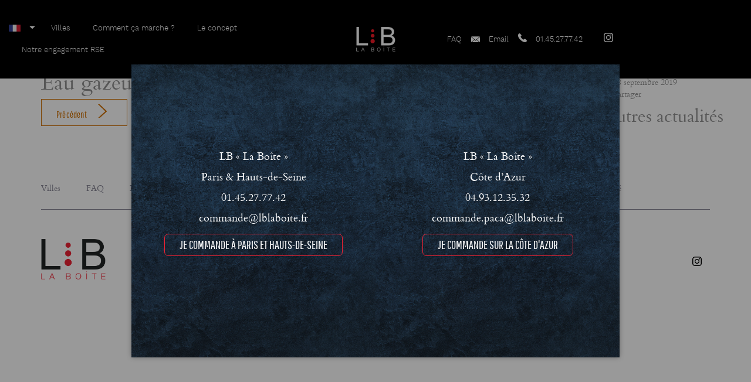

--- FILE ---
content_type: text/html; charset=UTF-8
request_url: https://www.lblaboite.fr/produit/eau-gazeuse/
body_size: 13781
content:
<!doctype html>
<!--[if lt IE 7]><html class="no-js ie ie6 lt-ie9 lt-ie8 lt-ie7" lang="fr-FR"> <![endif]-->
<!--[if IE 7]><html class="no-js ie ie7 lt-ie9 lt-ie8" lang="fr-FR"> <![endif]-->
<!--[if IE 8]><html class="no-js ie ie8 lt-ie9" lang="fr-FR"> <![endif]-->
<!--[if gt IE 8]><!-->
<html class="no-js" lang="fr-FR"> <!--<![endif]-->

<head>

	<!-- Google tag (gtag.js) -->
	<script async src="https://www.googletagmanager.com/gtag/js?id=G-CSWJKE47QD"></script>
	<script>
		window.dataLayer = window.dataLayer || []
		function gtag() { dataLayer.push(arguments) }
		gtag('js', new Date())
		gtag('config', 'G-CSWJKE47QD')
	</script>


	<meta charset="UTF-8" />
	<title>
				Eau gazeuse - Livraison de plateaux repas à Paris - LB La Boite - Livraison de plateaux repas à Paris - LB La Boite
			</title>
	<meta name="description" content="Livraison de plateaux repas, buffets, cocktails à Paris et Hauts-de-Seine">
	<meta http-equiv="Content-Type" content="text/html; charset=UTF-8" />
	<meta http-equiv="X-UA-Compatible" content="IE=edge">
	<meta name="viewport" content="width=device-width, initial-scale=1.0">

		<meta name="robots" content="noindex">
	
	<link rel="pingback" href="https://www.lblaboite.fr/xmlrpc.php" />
	<meta name='robots' content='index, follow, max-image-preview:large, max-snippet:-1, max-video-preview:-1' />
<link rel="alternate" hreflang="fr-fr" href="https://www.lblaboite.fr/produit/eau-gazeuse/" />
<link rel="alternate" hreflang="x-default" href="https://www.lblaboite.fr/produit/eau-gazeuse/" />

	<!-- This site is optimized with the Yoast SEO plugin v26.8 - https://yoast.com/product/yoast-seo-wordpress/ -->
	<link rel="canonical" href="https://www.lblaboite.fr/produit/eau-gazeuse/" />
	<meta property="og:locale" content="fr_FR" />
	<meta property="og:type" content="article" />
	<meta property="og:title" content="Eau gazeuse - Livraison de plateaux repas à Paris - LB La Boite" />
	<meta property="og:description" content="2,75&euro; &ndash; 6,05&euro; L Choisir une option0.51Effacer quantité de Eau gazeuse Ajouter au panier UGS : ND Catégorie : - Boissons - Informations complémentaires Informations complémentaires L 0.5, 1, 1.5 Produits similaires Coca cola 3,19&euro; &ndash; 6,05&euro; Choix des options Jus Nectar Abricot &#8211; Alain Millat 8,69&euro; Ajouter au panier Vin Blanc &#8211; Bourgogne Valentin Vignot 20,90&euro; [&hellip;]" />
	<meta property="og:url" content="https://www.lblaboite.fr/produit/eau-gazeuse/" />
	<meta property="og:site_name" content="Livraison de plateaux repas à Paris - LB La Boite" />
	<meta property="article:modified_time" content="2025-03-07T15:26:24+00:00" />
	<meta property="og:image" content="https://www.lblaboite.fr/wp-content/uploads/2019/09/LB_12.jpg" />
	<meta property="og:image:width" content="2048" />
	<meta property="og:image:height" content="2048" />
	<meta property="og:image:type" content="image/jpeg" />
	<meta name="twitter:card" content="summary_large_image" />
	<meta name="twitter:label1" content="Durée de lecture estimée" />
	<meta name="twitter:data1" content="1 minute" />
	<script type="application/ld+json" class="yoast-schema-graph">{"@context":"https://schema.org","@graph":[{"@type":"WebPage","@id":"https://www.lblaboite.fr/produit/eau-gazeuse/","url":"https://www.lblaboite.fr/produit/eau-gazeuse/","name":"Eau gazeuse - Livraison de plateaux repas à Paris - LB La Boite","isPartOf":{"@id":"https://www.lblaboite.fr/#website"},"primaryImageOfPage":{"@id":"https://www.lblaboite.fr/produit/eau-gazeuse/#primaryimage"},"image":{"@id":"https://www.lblaboite.fr/produit/eau-gazeuse/#primaryimage"},"thumbnailUrl":"https://www.lblaboite.fr/wp-content/uploads/2019/09/LB_12.jpg","datePublished":"2019-09-18T10:23:04+00:00","dateModified":"2025-03-07T15:26:24+00:00","breadcrumb":{"@id":"https://www.lblaboite.fr/produit/eau-gazeuse/#breadcrumb"},"inLanguage":"fr-FR","potentialAction":[{"@type":"ReadAction","target":["https://www.lblaboite.fr/produit/eau-gazeuse/"]}]},{"@type":"ImageObject","inLanguage":"fr-FR","@id":"https://www.lblaboite.fr/produit/eau-gazeuse/#primaryimage","url":"https://www.lblaboite.fr/wp-content/uploads/2019/09/LB_12.jpg","contentUrl":"https://www.lblaboite.fr/wp-content/uploads/2019/09/LB_12.jpg","width":2048,"height":2048},{"@type":"BreadcrumbList","@id":"https://www.lblaboite.fr/produit/eau-gazeuse/#breadcrumb","itemListElement":[{"@type":"ListItem","position":1,"name":"Home","item":"https://www.lblaboite.fr/"},{"@type":"ListItem","position":2,"name":"Eau gazeuse"}]},{"@type":"WebSite","@id":"https://www.lblaboite.fr/#website","url":"https://www.lblaboite.fr/","name":"Livraison de plateaux repas à Paris - LB La Boite","description":"Livraison de plateaux repas, buffets, cocktails à Paris et Hauts-de-Seine","publisher":{"@id":"https://www.lblaboite.fr/#organization"},"potentialAction":[{"@type":"SearchAction","target":{"@type":"EntryPoint","urlTemplate":"https://www.lblaboite.fr/?s={search_term_string}"},"query-input":{"@type":"PropertyValueSpecification","valueRequired":true,"valueName":"search_term_string"}}],"inLanguage":"fr-FR"},{"@type":"Organization","@id":"https://www.lblaboite.fr/#organization","name":"Livraison de plateaux repas à Paris - LB La Boite","url":"https://www.lblaboite.fr/","logo":{"@type":"ImageObject","inLanguage":"fr-FR","@id":"https://www.lblaboite.fr/#/schema/logo/image/","url":"https://www.lblaboite.fr/wp-content/uploads/2019/09/logo-alternatif.png","contentUrl":"https://www.lblaboite.fr/wp-content/uploads/2019/09/logo-alternatif.png","width":170,"height":107,"caption":"Livraison de plateaux repas à Paris - LB La Boite"},"image":{"@id":"https://www.lblaboite.fr/#/schema/logo/image/"}}]}</script>
	<!-- / Yoast SEO plugin. -->


<link rel="alternate" title="oEmbed (JSON)" type="application/json+oembed" href="https://www.lblaboite.fr/wp-json/oembed/1.0/embed?url=https%3A%2F%2Fwww.lblaboite.fr%2Fproduit%2Feau-gazeuse%2F" />
<link rel="alternate" title="oEmbed (XML)" type="text/xml+oembed" href="https://www.lblaboite.fr/wp-json/oembed/1.0/embed?url=https%3A%2F%2Fwww.lblaboite.fr%2Fproduit%2Feau-gazeuse%2F&#038;format=xml" />
<style id='wp-img-auto-sizes-contain-inline-css' type='text/css'>
img:is([sizes=auto i],[sizes^="auto," i]){contain-intrinsic-size:3000px 1500px}
/*# sourceURL=wp-img-auto-sizes-contain-inline-css */
</style>
<link rel='stylesheet' id='sage/css-css' href='https://www.lblaboite.fr/wp-content/themes/adveris/dist/styles/main.css' type='text/css' media='all' />
<style id='wp-emoji-styles-inline-css' type='text/css'>

	img.wp-smiley, img.emoji {
		display: inline !important;
		border: none !important;
		box-shadow: none !important;
		height: 1em !important;
		width: 1em !important;
		margin: 0 0.07em !important;
		vertical-align: -0.1em !important;
		background: none !important;
		padding: 0 !important;
	}
/*# sourceURL=wp-emoji-styles-inline-css */
</style>
<link rel='stylesheet' id='wp-block-library-css' href='https://www.lblaboite.fr/wp-includes/css/dist/block-library/style.min.css?ver=6.9' type='text/css' media='all' />
<style id='global-styles-inline-css' type='text/css'>
:root{--wp--preset--aspect-ratio--square: 1;--wp--preset--aspect-ratio--4-3: 4/3;--wp--preset--aspect-ratio--3-4: 3/4;--wp--preset--aspect-ratio--3-2: 3/2;--wp--preset--aspect-ratio--2-3: 2/3;--wp--preset--aspect-ratio--16-9: 16/9;--wp--preset--aspect-ratio--9-16: 9/16;--wp--preset--color--black: #000000;--wp--preset--color--cyan-bluish-gray: #abb8c3;--wp--preset--color--white: #ffffff;--wp--preset--color--pale-pink: #f78da7;--wp--preset--color--vivid-red: #cf2e2e;--wp--preset--color--luminous-vivid-orange: #ff6900;--wp--preset--color--luminous-vivid-amber: #fcb900;--wp--preset--color--light-green-cyan: #7bdcb5;--wp--preset--color--vivid-green-cyan: #00d084;--wp--preset--color--pale-cyan-blue: #8ed1fc;--wp--preset--color--vivid-cyan-blue: #0693e3;--wp--preset--color--vivid-purple: #9b51e0;--wp--preset--gradient--vivid-cyan-blue-to-vivid-purple: linear-gradient(135deg,rgb(6,147,227) 0%,rgb(155,81,224) 100%);--wp--preset--gradient--light-green-cyan-to-vivid-green-cyan: linear-gradient(135deg,rgb(122,220,180) 0%,rgb(0,208,130) 100%);--wp--preset--gradient--luminous-vivid-amber-to-luminous-vivid-orange: linear-gradient(135deg,rgb(252,185,0) 0%,rgb(255,105,0) 100%);--wp--preset--gradient--luminous-vivid-orange-to-vivid-red: linear-gradient(135deg,rgb(255,105,0) 0%,rgb(207,46,46) 100%);--wp--preset--gradient--very-light-gray-to-cyan-bluish-gray: linear-gradient(135deg,rgb(238,238,238) 0%,rgb(169,184,195) 100%);--wp--preset--gradient--cool-to-warm-spectrum: linear-gradient(135deg,rgb(74,234,220) 0%,rgb(151,120,209) 20%,rgb(207,42,186) 40%,rgb(238,44,130) 60%,rgb(251,105,98) 80%,rgb(254,248,76) 100%);--wp--preset--gradient--blush-light-purple: linear-gradient(135deg,rgb(255,206,236) 0%,rgb(152,150,240) 100%);--wp--preset--gradient--blush-bordeaux: linear-gradient(135deg,rgb(254,205,165) 0%,rgb(254,45,45) 50%,rgb(107,0,62) 100%);--wp--preset--gradient--luminous-dusk: linear-gradient(135deg,rgb(255,203,112) 0%,rgb(199,81,192) 50%,rgb(65,88,208) 100%);--wp--preset--gradient--pale-ocean: linear-gradient(135deg,rgb(255,245,203) 0%,rgb(182,227,212) 50%,rgb(51,167,181) 100%);--wp--preset--gradient--electric-grass: linear-gradient(135deg,rgb(202,248,128) 0%,rgb(113,206,126) 100%);--wp--preset--gradient--midnight: linear-gradient(135deg,rgb(2,3,129) 0%,rgb(40,116,252) 100%);--wp--preset--font-size--small: 13px;--wp--preset--font-size--medium: 20px;--wp--preset--font-size--large: 36px;--wp--preset--font-size--x-large: 42px;--wp--preset--spacing--20: 0.44rem;--wp--preset--spacing--30: 0.67rem;--wp--preset--spacing--40: 1rem;--wp--preset--spacing--50: 1.5rem;--wp--preset--spacing--60: 2.25rem;--wp--preset--spacing--70: 3.38rem;--wp--preset--spacing--80: 5.06rem;--wp--preset--shadow--natural: 6px 6px 9px rgba(0, 0, 0, 0.2);--wp--preset--shadow--deep: 12px 12px 50px rgba(0, 0, 0, 0.4);--wp--preset--shadow--sharp: 6px 6px 0px rgba(0, 0, 0, 0.2);--wp--preset--shadow--outlined: 6px 6px 0px -3px rgb(255, 255, 255), 6px 6px rgb(0, 0, 0);--wp--preset--shadow--crisp: 6px 6px 0px rgb(0, 0, 0);}:where(.is-layout-flex){gap: 0.5em;}:where(.is-layout-grid){gap: 0.5em;}body .is-layout-flex{display: flex;}.is-layout-flex{flex-wrap: wrap;align-items: center;}.is-layout-flex > :is(*, div){margin: 0;}body .is-layout-grid{display: grid;}.is-layout-grid > :is(*, div){margin: 0;}:where(.wp-block-columns.is-layout-flex){gap: 2em;}:where(.wp-block-columns.is-layout-grid){gap: 2em;}:where(.wp-block-post-template.is-layout-flex){gap: 1.25em;}:where(.wp-block-post-template.is-layout-grid){gap: 1.25em;}.has-black-color{color: var(--wp--preset--color--black) !important;}.has-cyan-bluish-gray-color{color: var(--wp--preset--color--cyan-bluish-gray) !important;}.has-white-color{color: var(--wp--preset--color--white) !important;}.has-pale-pink-color{color: var(--wp--preset--color--pale-pink) !important;}.has-vivid-red-color{color: var(--wp--preset--color--vivid-red) !important;}.has-luminous-vivid-orange-color{color: var(--wp--preset--color--luminous-vivid-orange) !important;}.has-luminous-vivid-amber-color{color: var(--wp--preset--color--luminous-vivid-amber) !important;}.has-light-green-cyan-color{color: var(--wp--preset--color--light-green-cyan) !important;}.has-vivid-green-cyan-color{color: var(--wp--preset--color--vivid-green-cyan) !important;}.has-pale-cyan-blue-color{color: var(--wp--preset--color--pale-cyan-blue) !important;}.has-vivid-cyan-blue-color{color: var(--wp--preset--color--vivid-cyan-blue) !important;}.has-vivid-purple-color{color: var(--wp--preset--color--vivid-purple) !important;}.has-black-background-color{background-color: var(--wp--preset--color--black) !important;}.has-cyan-bluish-gray-background-color{background-color: var(--wp--preset--color--cyan-bluish-gray) !important;}.has-white-background-color{background-color: var(--wp--preset--color--white) !important;}.has-pale-pink-background-color{background-color: var(--wp--preset--color--pale-pink) !important;}.has-vivid-red-background-color{background-color: var(--wp--preset--color--vivid-red) !important;}.has-luminous-vivid-orange-background-color{background-color: var(--wp--preset--color--luminous-vivid-orange) !important;}.has-luminous-vivid-amber-background-color{background-color: var(--wp--preset--color--luminous-vivid-amber) !important;}.has-light-green-cyan-background-color{background-color: var(--wp--preset--color--light-green-cyan) !important;}.has-vivid-green-cyan-background-color{background-color: var(--wp--preset--color--vivid-green-cyan) !important;}.has-pale-cyan-blue-background-color{background-color: var(--wp--preset--color--pale-cyan-blue) !important;}.has-vivid-cyan-blue-background-color{background-color: var(--wp--preset--color--vivid-cyan-blue) !important;}.has-vivid-purple-background-color{background-color: var(--wp--preset--color--vivid-purple) !important;}.has-black-border-color{border-color: var(--wp--preset--color--black) !important;}.has-cyan-bluish-gray-border-color{border-color: var(--wp--preset--color--cyan-bluish-gray) !important;}.has-white-border-color{border-color: var(--wp--preset--color--white) !important;}.has-pale-pink-border-color{border-color: var(--wp--preset--color--pale-pink) !important;}.has-vivid-red-border-color{border-color: var(--wp--preset--color--vivid-red) !important;}.has-luminous-vivid-orange-border-color{border-color: var(--wp--preset--color--luminous-vivid-orange) !important;}.has-luminous-vivid-amber-border-color{border-color: var(--wp--preset--color--luminous-vivid-amber) !important;}.has-light-green-cyan-border-color{border-color: var(--wp--preset--color--light-green-cyan) !important;}.has-vivid-green-cyan-border-color{border-color: var(--wp--preset--color--vivid-green-cyan) !important;}.has-pale-cyan-blue-border-color{border-color: var(--wp--preset--color--pale-cyan-blue) !important;}.has-vivid-cyan-blue-border-color{border-color: var(--wp--preset--color--vivid-cyan-blue) !important;}.has-vivid-purple-border-color{border-color: var(--wp--preset--color--vivid-purple) !important;}.has-vivid-cyan-blue-to-vivid-purple-gradient-background{background: var(--wp--preset--gradient--vivid-cyan-blue-to-vivid-purple) !important;}.has-light-green-cyan-to-vivid-green-cyan-gradient-background{background: var(--wp--preset--gradient--light-green-cyan-to-vivid-green-cyan) !important;}.has-luminous-vivid-amber-to-luminous-vivid-orange-gradient-background{background: var(--wp--preset--gradient--luminous-vivid-amber-to-luminous-vivid-orange) !important;}.has-luminous-vivid-orange-to-vivid-red-gradient-background{background: var(--wp--preset--gradient--luminous-vivid-orange-to-vivid-red) !important;}.has-very-light-gray-to-cyan-bluish-gray-gradient-background{background: var(--wp--preset--gradient--very-light-gray-to-cyan-bluish-gray) !important;}.has-cool-to-warm-spectrum-gradient-background{background: var(--wp--preset--gradient--cool-to-warm-spectrum) !important;}.has-blush-light-purple-gradient-background{background: var(--wp--preset--gradient--blush-light-purple) !important;}.has-blush-bordeaux-gradient-background{background: var(--wp--preset--gradient--blush-bordeaux) !important;}.has-luminous-dusk-gradient-background{background: var(--wp--preset--gradient--luminous-dusk) !important;}.has-pale-ocean-gradient-background{background: var(--wp--preset--gradient--pale-ocean) !important;}.has-electric-grass-gradient-background{background: var(--wp--preset--gradient--electric-grass) !important;}.has-midnight-gradient-background{background: var(--wp--preset--gradient--midnight) !important;}.has-small-font-size{font-size: var(--wp--preset--font-size--small) !important;}.has-medium-font-size{font-size: var(--wp--preset--font-size--medium) !important;}.has-large-font-size{font-size: var(--wp--preset--font-size--large) !important;}.has-x-large-font-size{font-size: var(--wp--preset--font-size--x-large) !important;}
/*# sourceURL=global-styles-inline-css */
</style>

<style id='classic-theme-styles-inline-css' type='text/css'>
/*! This file is auto-generated */
.wp-block-button__link{color:#fff;background-color:#32373c;border-radius:9999px;box-shadow:none;text-decoration:none;padding:calc(.667em + 2px) calc(1.333em + 2px);font-size:1.125em}.wp-block-file__button{background:#32373c;color:#fff;text-decoration:none}
/*# sourceURL=/wp-includes/css/classic-themes.min.css */
</style>
<link rel='stylesheet' id='lana-downloads-manager-css' href='https://www.lblaboite.fr/wp-content/plugins/lana-downloads-manager//assets/css/lana-downloads-manager.css?ver=1.12.0' type='text/css' media='all' />
<link rel='stylesheet' id='photoswipe-css' href='https://www.lblaboite.fr/wp-content/plugins/woocommerce/assets/css/photoswipe/photoswipe.min.css?ver=7.4.0' type='text/css' media='all' />
<link rel='stylesheet' id='photoswipe-default-skin-css' href='https://www.lblaboite.fr/wp-content/plugins/woocommerce/assets/css/photoswipe/default-skin/default-skin.min.css?ver=7.4.0' type='text/css' media='all' />
<link rel='stylesheet' id='woocommerce-layout-css' href='https://www.lblaboite.fr/wp-content/plugins/woocommerce/assets/css/woocommerce-layout.css?ver=7.4.0' type='text/css' media='all' />
<link rel='stylesheet' id='woocommerce-smallscreen-css' href='https://www.lblaboite.fr/wp-content/plugins/woocommerce/assets/css/woocommerce-smallscreen.css?ver=7.4.0' type='text/css' media='only screen and (max-width: 768px)' />
<link rel='stylesheet' id='woocommerce-general-css' href='https://www.lblaboite.fr/wp-content/plugins/woocommerce/assets/css/woocommerce.css?ver=7.4.0' type='text/css' media='all' />
<style id='woocommerce-inline-inline-css' type='text/css'>
.woocommerce form .form-row .required { visibility: visible; }
/*# sourceURL=woocommerce-inline-inline-css */
</style>
<link rel='stylesheet' id='xoo-wsc-css' href='https://www.lblaboite.fr/wp-content/plugins/woocommerce-side-cart-premium/public/css/xoo-wsc-public.css?ver=1.1' type='text/css' media='all' />
<style id='xoo-wsc-inline-css' type='text/css'>
.xoo-wsc-footer a.xoo-wsc-ft-btn{
				background-color: #777;
				color: #fff;
				padding-top: 5px;
				padding-bottom: 5px;
			}

			.xoo-wsc-coupon-submit{
				background-color: #777;
				color: #fff;
			}
			.xoo-wsc-header{
				background-color: #ffffff;
				color: #000000;
				border-bottom-width: 1px;
				border-bottom-color: #eeeeee;
				border-bottom-style: solid;
				padding: 10px 20px;
			}
			.xoo-wsc-ctxt{
				font-size: 20px;
			}
			.xoo-wsc-close{
				font-size: 20px;
			}
			.xoo-wsc-container{
				width: 300px;
			}
			.xoo-wsc-body{
				background-color: #ffffff;
				font-size: 14px;
				color: #000000;
			}
			input[type='number'].xoo-wsc-qty{
				background-color: #ffffff;
			}
			.xoo-wsc-qtybox{
				border-color: #000000;
			}
			.xoo-wsc-chng{
				border-color: #000000;
			}
			a.xoo-wsc-remove{
				color: #000000;
			}
			a.xoo-wsc-pname{
				color: #000000;
				font-size: 16px;
			}
			.xoo-wsc-img-col{
				width: 35%;
			}
			.xoo-wsc-sum-col{
				width: 60%;
			}
			.xoo-wsc-product{
				border-top-style: solid;
				border-top-color: #eeeeee;
				border-top-width: 1px;
			}
			.xoo-wsc-basket{
				background-color: #ffffff;
				bottom: 12px;
				position: fixed;
			}
			.xoo-wsc-basket .xoo-wsc-bki{
				color: #000000;
				font-size: 35px;
			}
			.xoo-wsc-basket img.xoo-wsc-bki{
				width: 35px;
				height: 35px;
			}
			.xoo-wsc-items-count{
				background-color: #cc0086;
				color: #ffffff;
			}
			.xoo-wsc-footer{
				background-color: #ffffff;
			}
			.xoo-wsc-footer a.xoo-wsc-ft-btn{
				margin: 4px 0;
			}
			.xoo-wsc-wp-item img.size-shop_catalog, .xoo-wsc-rp-item img.wp-post-image{
				width: 75px;
			}
			li.xoo-wsc-rp-item{
				background-color: #fff;
			}
		.xoo-wsc-footer{
				position: relative;
			}.xoo-wsc-container{
					bottom: 0;
				}
				.xoo-wsc-basket{
					right: 0;
				}
				.xoo-wsc-basket, .xoo-wsc-container{
					transition-property: right;
				}
				.xoo-wsc-items-count{
					left: -15px;
				}
				.xoo-wsc-container{
					right: -300px;
				}
				.xoo-wsc-modal.xoo-wsc-active .xoo-wsc-basket{
					right: 300px;
				}
				.xoo-wsc-modal.xoo-wsc-active .xoo-wsc-container{
					right: 0;
				}
			
/*# sourceURL=xoo-wsc-inline-css */
</style>
<link rel='stylesheet' id='xoo-wsc-fonts-css' href='https://www.lblaboite.fr/wp-content/plugins/woocommerce-side-cart-premium/lib/fonts/xoo-wsc-fonts.css?ver=1.1' type='text/css' media='all' />
<script type="text/template" id="tmpl-variation-template">
	<div class="woocommerce-variation-description">{{{ data.variation.variation_description }}}</div>
	<div class="woocommerce-variation-price">{{{ data.variation.price_html }}}</div>
	<div class="woocommerce-variation-availability">{{{ data.variation.availability_html }}}</div>
</script>
<script type="text/template" id="tmpl-unavailable-variation-template">
	<p>Désolé, ce produit n&rsquo;est pas disponible. Veuillez choisir une combinaison différente.</p>
</script>
<script type="text/javascript" src="https://www.lblaboite.fr/wp-includes/js/jquery/jquery.min.js?ver=3.7.1" id="jquery-core-js"></script>
<script type="text/javascript" src="https://www.lblaboite.fr/wp-includes/js/jquery/jquery-migrate.min.js?ver=3.4.1" id="jquery-migrate-js"></script>
<script type="text/javascript" src="https://www.lblaboite.fr/wp-content/themes/adveris/overjs.js?ver=6.9" id="overjs/js-js"></script>
<link rel="https://api.w.org/" href="https://www.lblaboite.fr/wp-json/" /><link rel="alternate" title="JSON" type="application/json" href="https://www.lblaboite.fr/wp-json/wp/v2/product/2683" /><link rel="EditURI" type="application/rsd+xml" title="RSD" href="https://www.lblaboite.fr/xmlrpc.php?rsd" />
<meta name="generator" content="WordPress 6.9" />
<meta name="generator" content="WooCommerce 7.4.0" />
<link rel='shortlink' href='https://www.lblaboite.fr/?p=2683' />
<meta name="generator" content="WPML ver:4.8.6 stt:1,4;" />
	<noscript><style>.woocommerce-product-gallery{ opacity: 1 !important; }</style></noscript>
	<link rel="icon" href="https://www.lblaboite.fr/wp-content/uploads/2024/06/cropped-fav-32x32.png" sizes="32x32" />
<link rel="icon" href="https://www.lblaboite.fr/wp-content/uploads/2024/06/cropped-fav-192x192.png" sizes="192x192" />
<link rel="apple-touch-icon" href="https://www.lblaboite.fr/wp-content/uploads/2024/06/cropped-fav-180x180.png" />
<meta name="msapplication-TileImage" content="https://www.lblaboite.fr/wp-content/uploads/2024/06/cropped-fav-270x270.png" />



		<link rel="shortcut icon" href="https://www.lblaboite.fr/wp-content/themes/adveris/dist/images/favicon/favicon.ico" type="image/x-icon">
	<link rel="icon" href="https://www.lblaboite.fr/wp-content/themes/adveris/dist/images/favicon/favicon.png" type="image/png">
	<link rel="icon" sizes="32x32" href="https://www.lblaboite.fr/wp-content/themes/adveris/dist/images/favicon/favicon-32.png" type="image/png">
	<link rel="icon" sizes="64x64" href="https://www.lblaboite.fr/wp-content/themes/adveris/dist/images/favicon/favicon-64.png" type="image/png">
	<link rel="icon" sizes="96x96" href="https://www.lblaboite.fr/wp-content/themes/adveris/dist/images/favicon/favicon-96.png" type="image/png">

	<link rel="apple-touch-icon" sizes="57x57" href="https://www.lblaboite.fr/wp-content/themes/adveris/dist/images/favicon/apple-icon-57x57.png">
	<link rel="apple-touch-icon" sizes="60x60" href="https://www.lblaboite.fr/wp-content/themes/adveris/dist/images/favicon/apple-icon-60x60.png">
	<link rel="apple-touch-icon" sizes="72x72" href="https://www.lblaboite.fr/wp-content/themes/adveris/dist/images/favicon/apple-icon-72x72.png">
	<link rel="apple-touch-icon" sizes="76x76" href="https://www.lblaboite.fr/wp-content/themes/adveris/dist/images/favicon/apple-icon-76x76.png">
	<link rel="apple-touch-icon" sizes="114x114" href="https://www.lblaboite.fr/wp-content/themes/adveris/dist/images/favicon/apple-icon-114x114.png">
	<link rel="apple-touch-icon" sizes="120x120" href="https://www.lblaboite.fr/wp-content/themes/adveris/dist/images/favicon/apple-icon-120x120.png">
	<link rel="apple-touch-icon" sizes="144x144" href="https://www.lblaboite.fr/wp-content/themes/adveris/dist/images/favicon/apple-icon-144x144.png">
	<link rel="apple-touch-icon" sizes="152x152" href="https://www.lblaboite.fr/wp-content/themes/adveris/dist/images/favicon/apple-icon-152x152.png">
	<link rel="apple-touch-icon" sizes="180x180" href="https://www.lblaboite.fr/wp-content/themes/adveris/dist/images/favicon/apple-icon-180x180.png">
	<link rel="icon" type="image/png" sizes="192x192" href="https://www.lblaboite.fr/wp-content/themes/adveris/dist/images/favicon/android-icon-192x192.png">
	<link rel="icon" type="image/png" sizes="32x32" href="https://www.lblaboite.fr/wp-content/themes/adveris/dist/images/favicon/favicon-32x32.png">
	<link rel="icon" type="image/png" sizes="96x96" href="https://www.lblaboite.fr/wp-content/themes/adveris/dist/images/favicon/favicon-96x96.png">
	<link rel="icon" type="image/png" sizes="16x16" href="https://www.lblaboite.fr/wp-content/themes/adveris/dist/images/favicon/favicon-16x16.png">
	<meta name="theme-color" content="#f02233">


		<link rel="stylesheet" href="//code.jquery.com/ui/1.12.1/themes/base/jquery-ui.css">
	<script src="https://code.jquery.com/jquery-1.12.4.js"></script>
	<script src="https://code.jquery.com/ui/1.12.1/jquery-ui.js"></script>

	<link href="https://cdnjs.cloudflare.com/ajax/libs/izimodal/1.5.1/css/iziModal.min.css" rel="stylesheet">
	<link href="https://www.lblaboite.fr/wp-content/themes/adveris/style.css" rel="stylesheet">

		

	
<meta name="generator" content="WP Rocket 3.20.3" data-wpr-features="wpr_desktop" /></head>

<body class="wp-singular product-template-default single single-product postid-2683 wp-theme-adveris theme-adveris woocommerce woocommerce-page woocommerce-no-js" data-template="base.twig">


	<header data-rocket-location-hash="409e4b6a91f10608cedd9e510a394dee" class="header ">
				<nav class="navbar navbar-default">

	<div class="navbar-header">
		<a href="https://www.lblaboite.fr"><img src="/wp-content/themes/adveris/dist/images/logo.svg" class="logo_svg_mobile"></a>
		<button type="button" class="navbar-toggle" id="menu__btn">
			<span class="icon-bar"></span>
			<span class="icon-bar"></span>
			<span class="icon-bar"></span>
		</button>
	</div>
	<div class="navbar-collapse">
		<div class="menu__center">
			<div class="menu__center-item menu__center-item--left">
													<ul class="nav navbar-nav ">
            <li class="lang-selector">
            <div class="selected-lang">
                                                            <img class="item-flag" src="/wp-content/themes/adveris/assets/images/flags/flag-fr.png" alt="">
                                                </div>

            <div class="sub-menu-lang">
                                                                </div>
        </li>
        
    
	
							
		<li class="menu-villes menu-item menu-item-type-custom menu-item-object-custom menu-item-4893">
			<a
				href="#"

				
				
				
			>
				<span data-hover="Villes">Villes</span>
							</a>
					</li>
	
							
		<li class=" menu-item menu-item-type-custom menu-item-object-custom menu-item-74">
			<a
				href="#"

									data-izimodal-open=#ccc
				
				
				
			>
				<span data-hover="Comment ça marche ?">Comment ça marche ?</span>
							</a>
					</li>
	
							
		<li class=" menu-item menu-item-type-post_type menu-item-object-page menu-item-72">
			<a
				href="https://www.lblaboite.fr/concept/"

				
				
				
			>
				<span data-hover="Le concept">Le concept</span>
							</a>
					</li>
	
							
		<li class=" menu-item menu-item-type-post_type menu-item-object-page menu-item-73">
			<a
				href="https://www.lblaboite.fr/nos-valeurs/"

				
				
				
			>
				<span data-hover="Notre engagement RSE">Notre engagement RSE</span>
							</a>
					</li>
		</ul>
							</div>
			<div class="menu__center-item menu__center-item--logo">
				<a href="https://www.lblaboite.fr">
					<img src="/wp-content/themes/adveris/dist/images/logo.svg" class="logo_svg">
					<img src="/wp-content/themes/adveris/dist/images/logo-alternatif.png" class="logo_svg logo_svg--alt">
				</a>
			</div>
			<div class="menu__center-item menu__center-item--right">

				<ul class="nav navbar-nav">

					<li class="menu-item ">
						<a href="https://www.lblaboite.fr/faq/">
							<span data-hover="FAQ">FAQ</span>
						</a>
					</li>

					
										<li class="menu-item menu-item--svg">
						<a href="mailto:commande@lblaboite.fr" class="">
							<i class="mail"></i>
							<span data-hover="Email">Email</span>
						</a>
					</li>
					

										<li class="menu-item menu-item--svg">
						<a class="tel" href="tel:01.45.27.77.42" class="">
							<i class="tel"></i>
							<span data-hover="01.45.27.77.42">01.45.27.77.42</span>
						</a>
					</li>
					
					
					<li class="menu-item menu-item--rs">
						
												<div class="menu-item--rs-child">
							<a class="instagram" href="https://www.linkedin.com/company/lb-la-boite-/?viewAsMember=true" target="_blank"><i class="instagram"></i></a>
						</div>
											</li>

				</ul>
			</div>

		</div>

	</div>
</nav>			</header>

	<div data-rocket-location-hash="56f5a65d21ffadf817fcb46061d0f806" id="scrollTop">
	<a href="#" class="btn_scroll">
        <span></span>
        <span></span>
    </a>
</div>
	<div data-rocket-location-hash="cca8f669c051c936becc653991e21850" id="ccc" class="iziModal iziModal--add">
	<ul class="nav__filtre" role="tablist">
		<li class="nav__filtre-popup active" role="presentation">
			<a href="#commande" aria-controls="commande" role="tab" data-toggle="tab">
									Commande
							</a>
		</li>
		<li class="nav__filtre-popup" role="presentation">
			<a href="#livraison" aria-controls="livraison" role="tab" data-toggle="tab">
									Fabrication 
							</a>
		</li>
		<li class="nav__filtre-popup" role="presentation">
			<a href="#recuperation" aria-controls="recuperation" role="tab" data-toggle="tab">
									Facturation
							</a>
		</li>
	</ul>
	<div data-rocket-location-hash="74abec1518e824bea5d3dff40759920a" class="tab-content">
		<div data-rocket-location-hash="675af5a3a4fe2b66568824d4718ceef7" role="tabpanel" class="tab-pane fade in active" id="commande">
			<div class="popup__ctr">
				<div class="popup__ctr-col">
					<h4 class="t_center t_size--h2 t_family--variant mb-sm t_color--blue_dark">
													Un process simple & personnalisé 
											</h4>
					<p class="t_center t_size--md">
													Qu'ils soient individuels ou à partager, LB "La Boîte" accompagne vos réunions et évènements d'entreprise en toute occasion
											</p>

					<div class="list_more">
																																<li class="more_item more_item--full t_center pb-sm">
								<div class="more_item-img">
									<img src="https://www.lblaboite.fr/wp-content/uploads/2018/01/commande-1.svg" class="img-responsive">
								</div>
								<div class="t_family--variant t_color--blue t_size--bg mb-sm mt-sm">
																			Commande
																	</div>
								<div class="t_color--gray_light mt-xs">
																			<p style="text-align: center;"><strong>Par mail :</strong><br />
<a href="mailto:commande@lblaboite.fr">commande@lblaboite.fr</a></p>
<p style="text-align: center;"><strong>Service commercial :</strong><br />
<a href="http://01 45 27 77 42">01 45 27 77 42</a></p>
<p style="text-align: center;"><strong>Délais standards :</strong><br />
jusque la veille 17h</p>
<p style="text-align: center;"><strong>Jour J :</strong><br />
Boîtes Italie, Fraîcheur et Scandinavie</p>
<p style="text-align: center;"><strong>Cocktails de dernière minute :</strong><br />
Nous contacter par téléphone</p>
<p style="text-align: center;"><strong>Demandes spécifiques :</strong><br />
Service commercial<br />
à votre écoute (B2C &amp; B2B)</p>

																	</div>
							</li>
													<li class="more_item more_item--full t_center pb-sm">
								<div class="more_item-img">
									<img src="https://www.lblaboite.fr/wp-content/uploads/2018/01/devis-1.svg" class="img-responsive">
								</div>
								<div class="t_family--variant t_color--blue t_size--bg mb-sm mt-sm">
																			Devis & validation
																	</div>
								<div class="t_color--gray_light mt-xs">
																			<p style="text-align: center;"><strong>Devis :</strong><span style="text-decoration: underline;"><br />
</span>Votre devis détaillé<br />
et envoyé rapidement après votre demande</p>
<p style="text-align: center;"><strong>Validation :</strong><span style="text-decoration: underline;"><br />
</span> Par signature électronique ou retour par mail</p>
<p style="text-align: center;"><strong>Mode de règlement :</strong><br />
A réception de facture sous 30 jours</p>
<p style="text-align: center;"><strong>Facturation électronique :<br />
</strong>Un service comptabilité dédié et spécialisé grand compte<br />
<a href="comptabilite@lblaboite.fr">comptabilité@lblaboite.fr</a></p>
<p>&nbsp;</p>
<p>&nbsp;</p>

																	</div>
							</li>
													<li class="more_item more_item--full t_center pb-sm">
								<div class="more_item-img">
									<img src="https://www.lblaboite.fr/wp-content/uploads/2024/06/exports-1.svg" class="img-responsive">
								</div>
								<div class="t_family--variant t_color--blue t_size--bg mb-sm mt-sm">
																			Livraison & récupération
																	</div>
								<div class="t_color--gray_light mt-xs">
																			<p style="text-align: center;"><strong>Livraison:<br />
</strong>Ponctualité et respect de la chaîne du froid</p>
<p style="text-align: center;"><strong>Livreurs :<br />
</strong>Livraisons internalisées et assurées exclusivement<br />
par nos équipes</p>
<p style="text-align: center;"><strong>Suivi :<br />
</strong>Logiciel de suivi de la chaîne logistique</p>
<p style="text-align: center;"><strong>Récupération :<br />
</strong>Reprise systématique des boîtes et des glacières<strong><br />
</strong></p>

																	</div>
							</li>
						
					</div>
				</div>
			</div>
		</div>
		<div data-rocket-location-hash="4881500c755a2e56fb93db922548bd85" role="tabpanel" class="tab-pane fade" id="livraison">
			<div class="popup__ctr">
																					<div class="popup__ctr-col popup__ctr-col--right popup__ctr--right"> <h4 class="t_center t_size--h2 t_family--variant mb-sm t_color--blue_dark">
													Une exigence culinaire maîtrisée
											</h4>
					<p class="t_center t_size--md">
													
											</p>

					<div class="list_more">
																																<li class="more_item more_item--full t_center pb-sm">
								<div class="more_item-img">
									<img src="https://www.lblaboite.fr/wp-content/uploads/2018/01/produits-1.svg" class="img-responsive">
								</div>
								<div class="t_family--variant t_color--blue t_size--bg mb-sm mt-sm">
																			Préparation & sécurité
																	</div>
								<div class="t_color--gray_light mt-xs">
																			<p>Sélection rigoureuse des produits et des partenaires</p>
<p>Production artisanale dans<br />
notre laboratoire parisien</p>
<p>Respect des normes HACCP et de sécurité alimentaire</p>
<p>Dressage soigné et présentation dans nos boîtes à chapeau emblématiques</p>
<p style="text-align: center;">

																	</div>
							</li>
														<li class="more_item more_item--full t_center pb-sm">
								<div class="more_item-img">
									<img src="https://www.lblaboite.fr/wp-content/uploads/2025/09/Untitled-September-08-2025-at-16.14.48.svg" class="img-responsive">
								</div>
								<div class="t_family--variant t_color--blue t_size--bg mb-sm mt-sm">
																			Maison LB
																	</div>
								<div class="t_color--gray_light mt-xs">
																			<p>Maison LB « La Boîte » est notre atelier créatif.</p>
<p>Nous y fabriquons nos pâtisseries pour nos plateaux-repas et cocktails sucrés.</p>
<p>Chaque dessert est conçu et réalisé par nos soins.</p>
<p>Un savoir-faire artisanal et une sélection d&rsquo;ingrédients minutieusement sélectionnés</p>
<p style="text-align: left;">

																	</div>
							</li>
												</div>
				</div>
			</div>
		</div>
<div data-rocket-location-hash="3c0a1c6620a4336269f84df4ebd52e6d" role="tabpanel" class="tab-pane fade" id="recuperation">
	<div class="popup__ctr">
		<div class="popup__ctr-col popup__ctr-col--right popup__ctr--right">
			<h4 class="t_center t_size--h2 t_family--variant mb-sm t_color--blue_dark">
									
							</h4>
			<p class="t_center t_size--md">
									
							</p>

			<div class="list_more">
																						<li class="more_item more_item--full t_center pb-sm">
						<div class="more_item-img">
							<img src="https://www.lblaboite.fr/wp-content/uploads/2024/06/devis-1.svg" class="img-responsive">
						</div>
						<div class="t_family--variant t_color--blue t_size--bg mb-sm mt-sm">
															Un service comptabilité dédié
													</div>
						<div class="t_color--gray_light mt-xs">
															Ligne directe : 01 45 27 77 42<br />
<br />
Adresse unique : comptabilite@lblaboite.fr<br />
<br />
Suivi personnalisé pour vos dossiers.
													</div>
					</li>
									<li class="more_item more_item--full t_center pb-sm">
						<div class="more_item-img">
							<img src="https://www.lblaboite.fr/wp-content/uploads/2024/06/devis-1.svg" class="img-responsive">
						</div>
						<div class="t_family--variant t_color--blue t_size--bg mb-sm mt-sm">
															Un process rigoureux et transparent
													</div>
						<div class="t_color--gray_light mt-xs">
															Factures émises automatiquement chaque prestation.<br />
<br />
Envoi par email au format PDF, clair et détaillé.<br />
<br />
Conformité avec les normes légales françaises et européennes.
													</div>
					</li>
									<li class="more_item more_item--full t_center pb-sm">
						<div class="more_item-img">
							<img src="https://www.lblaboite.fr/wp-content/uploads/2024/06/devis-1.svg" class="img-responsive">
						</div>
						<div class="t_family--variant t_color--blue t_size--bg mb-sm mt-sm">
															Compatibilité grands comptes
													</div>
						<div class="t_color--gray_light mt-xs">
															Intégration complète avec Chorus Pro (administrations publiques).<br />
<br />
Suivi multi-sites et multi-services pour simplifier vos process internes.<br />
<br />
Gestion possible de comptes grands groupes avec facturation centralisée.
													</div>
					</li>
									<li class="more_item more_item--full t_center pb-sm">
						<div class="more_item-img">
							<img src="https://www.lblaboite.fr/wp-content/uploads/2024/06/devis-1.svg" class="img-responsive">
						</div>
						<div class="t_family--variant t_color--blue t_size--bg mb-sm mt-sm">
															Modes de règlement
													</div>
						<div class="t_color--gray_light mt-xs">
															Envoi par email au format PDF, clair et détaillé.<br />
Paiement à réception de facture, sous 30 jours <br />
<br />
Virement bancaire (privilégié pour les grands comptes) & Chèque.<br />
<br />
Lien bancaire sécurisé (carte de paiement).
													</div>
					</li>
				  
			</div>
		</div>
	</div>
</div>



	</div>
</div>

	
    <section class="cf_section--top cf_single" style='background-image:url(https://www.lblaboite.fr/wp-content/uploads/2019/09/LB_12-1440x800.jpg);'>
    </section>

    <section class="cf_section cf_section--sPad pt-lg">
        <div data-rocket-location-hash="e78f661669626b32a35ef61e94e53af1" class="container">
            <div class="row">
                <div data-rocket-location-hash="1d9818a179fefb9698cfc053b739ced2">
                    	<div class="ml-breadcrumb">
	    <div class="container">	
	    	<ul><li><a title=" Livraison de plateaux repas à Paris - LB La Boite" rel="nofollow" href="https://www.lblaboite.fr" class="btn__line">Home</a></li><li>Eau gazeuse</li></ul>
	    </div>
	</div>
                </div>
                <div class="col-xs-12 col-sm-10">
                    <div class="entry-content">
                        <h1 class="cf_news--title cf_title cf_title--h3 cf_color--blue_dark">Eau gazeuse</h1>
                    </div>
                    <div class="article-body">
                        
                    </div>


                    <ul class="list-inline list-inline--flex list-inline--flex list-inline--sb">
                                                    <li> 
                                <a href="https://www.lblaboite.fr/produit/soft-coca-cola-50cl/" class="btn btn--lorange btn-icon btn-icon--left">    
                                    <span>Précédent</span>
                                    <i class="arrow">
                                        <svg xmlns="http://www.w3.org/2000/svg" xmlns:xlink="http://www.w3.org/1999/xlink" width="41" height="23" viewBox="0 0 41 23"><defs><path id="9cnxa" d="M725 840l21 20-21 19"/></defs><g><g transform="translate(-715 -848)"><use fill="#fff" fill-opacity="0" stroke="#cf7000" stroke-linecap="round" stroke-linejoin="round" stroke-miterlimit="50" stroke-width="2" xlink:href="#9cnxa"/></g></g></svg>
                                    </i>
                                </a>
                            </li>
                                                                            <li>
                                <a href="https://www.lblaboite.fr/produit/soft-coca-cola-50cl/" class="btn btn--lorange btn-icon btn-icon--right">
                                    <span>Suivant</span>
                                    <i class="arrow">
                                        <svg xmlns="http://www.w3.org/2000/svg" xmlns:xlink="http://www.w3.org/1999/xlink" width="41" height="23" viewBox="0 0 41 23"><defs><path id="9cnxa" d="M725 840l21 20-21 19"/></defs><g><g transform="translate(-715 -848)"><use fill="#fff" fill-opacity="0" stroke="#cf7000" stroke-linecap="round" stroke-linejoin="round" stroke-miterlimit="50" stroke-width="2" xlink:href="#9cnxa"/></g></g></svg>
                                    </i>
                                </a>
                            </li>
                                            </ul>
                </div>
                <div class="sidebar col-xs-12 col-sm-2">
                    
                    <div class="sidebar-item">
                        <p class="sidebar-item-title cf_color--grey cf_size--xs">Date</p>
                        <span class="cf_color--blue_dark">18 septembre 2019</span>
                    </div>

                    
                    <div class="sidebar-item">
                        <p class="sidebar-item-title cf_color--grey cf_size--xs">Partager</p>
                        <span class="cf_color--blue_dark rs">
                            <a href="" class="in"></a>
                            <a class="em" href="mailto:?subject=Eau gazeuse&body=https://www.lblaboite.fr/produit/eau-gazeuse/"></a>
                            <a class="tw" href="https://twitter.com/share?url=https://www.lblaboite.fr/produit/eau-gazeuse/" target="_blank" onclick="javascript:window.open(this.href, '', 'menubar=no,toolbar=no,resizable=yes,scrollbars=yes,height=400,width=600');return false;" ></a>
                            <a class="fb" href="http://www.facebook.com/sharer.php?u=https://www.lblaboite.fr/produit/eau-gazeuse/"  target="_blank" onclick="javascript:window.open(this.href, '', '_blank' ,'menubar=no,toolbar=no,resizable=yes,scrollbars=yes,height=400,width=600');return false;" ></a>

                        </span>
                    </div>
                </div>

                <div class="more-articles">
                    <div class="row">
                        <h2 class="cf_news--title cf_title cf_title--h3 cf_color--orange-light cf_center">Autres actualités</h2>
                        <div class="more-article">
                                                    </div>

                    </div>
                </div>
            </div>
        </div>
    </section>
    <div data-rocket-location-hash="e1b61de4d5debbc2d4ebf720590f6870" class="clearfix"></div>


	
		<div data-rocket-location-hash="cb89740398883799bf25aba61a1b8150" id="popopening" class="iziModal">
	<div data-rocket-location-hash="373f544d081106d9743782a9f52de951" class="fiche__produit fiche__produit--modal fiche__produit--full">
		<div data-rocket-location-hash="9f460a616279fa0bf36aea8af05591de" class="popopening-left">
			<div class="ficheimg" style="background-image:url(https://www.lblaboite.fr/wp-content/uploads/2025/03/iStock-1806815495.jpg);">
				<div class="popup-content">
					<div class="mb-sm"><p>LB « La Boîte »</p>
<p>Paris &amp; Hauts-de-Seine</p>
<p>01.45.27.77.42</p>
<p><a href="mailto:commande@lblaboite.fr">commande@lblaboite.fr</a></p>
</div>

											<a href="https://www.lblaboite.fr/" class="btn-link">Je commande à Paris et Hauts-de-Seine</a>
									</div>
			</div>
		</div>
		<div data-rocket-location-hash="ae0a7a1ef9928165a592fbbce7088b8a" class="popopening-right">
			<div class="ficheimg" style="background-image:url(https://www.lblaboite.fr/wp-content/uploads/2025/03/iStock-1806815495.jpg);">
				<div class="popup-content">
					<div class="mb-sm"><p>LB « La Boîte »</p>
<p>Côte d&rsquo;Azur</p>
<p>04.93.12.35.32</p>
<p><a href="mailto:commande.paca@lblaboite.fr">commande.paca@lblaboite.fr</a></p>
</div>

											<a href="https://www.lblaboite.fr/cote-d-azur/" class="btn-link">Je commande sur la Côte d'Azur</a>
									</div>
			</div>
		</div>
	</div>
</div>	
	<footer data-rocket-location-hash="f494df01ba302de63a8716a622972e1c" id="footer">
			<div class="container">

	<div data-rocket-location-hash="63c3071fa045963b160699cc9a01a937" class="footer__top ">
		<div class="row">
			<div class="nav__footer col-md-12">
										<ul class="nav ">
	
							
		<li class="menu-villes menu-item menu-item-type-custom menu-item-object-custom menu-item-4931">
			<a
				href="#"

				
							>
				Villes
							</a>
					</li>
	
							
		<li class=" menu-item menu-item-type-post_type menu-item-object-page menu-item-207">
			<a
				href="https://www.lblaboite.fr/faq/"

				
							>
				FAQ
							</a>
					</li>
	
							
		<li class=" menu-item menu-item-type-post_type menu-item-object-page menu-item-208">
			<a
				href="https://www.lblaboite.fr/concept/"

				
							>
				Le concept
							</a>
					</li>
	
							
		<li class=" menu-item menu-item-type-post_type menu-item-object-page menu-item-209">
			<a
				href="https://www.lblaboite.fr/nos-valeurs/"

				
							>
				Notre engagement RSE
							</a>
					</li>
	
							
		<li class=" menu-item menu-item-type-post_type menu-item-object-page menu-item-2839">
			<a
				href="https://www.lblaboite.fr/conditions-generales-de-vente/"

				
							>
				Conditions Générales de Vente (CGV)
							</a>
					</li>
	
							
		<li class=" menu-item menu-item-type-post_type menu-item-object-page menu-item-2840">
			<a
				href="https://www.lblaboite.fr/mentions-legales-et-politique-de-confidentialite/"

				
							>
				Mentions légales et Politique de confidentialité
							</a>
					</li>
		</ul>
							</div>
		</div>
	</div>
	<div data-rocket-location-hash="764107ede69bc4fbdcb130cb4185ddd3" class="footer__bottom">
		<div class="row">
			<div class="col-md-6">
				<a href="https://www.lblaboite.fr">
					<img src="/wp-content/themes/adveris/dist/images/logo-alternatif.png" class="logo_svg">
				</a>
			</div>
			<div class="col-md-6">
				<ul class="nav navbar-nav">

					<li class="menu-item menu-item--rs">
						
													<div class="menu-item--rs-child">
								<a class="instagram" href="https://www.linkedin.com/company/lb-la-boite-/?viewAsMember=true" target="_blank"><i class="instagram"></i></a>
							</div>
											</li>

				</div>

			</div>
		</div>
	</div>
</div>
	</footer>
	<script type="speculationrules">
{"prefetch":[{"source":"document","where":{"and":[{"href_matches":"/*"},{"not":{"href_matches":["/wp-*.php","/wp-admin/*","/wp-content/uploads/*","/wp-content/*","/wp-content/plugins/*","/wp-content/themes/adveris/*","/*\\?(.+)"]}},{"not":{"selector_matches":"a[rel~=\"nofollow\"]"}},{"not":{"selector_matches":".no-prefetch, .no-prefetch a"}}]},"eagerness":"conservative"}]}
</script>
<div class="xoo-wsc-modal">

					<div class="xoo-wsc-basket" style="">

							
				<span class="xoo-wsc-items-count">0</span>
			
							<span class="xoo-wsc-icon-basket1 xoo-wsc-bki"></span>
			
		</div>
	
	<div class="xoo-wsc-opac"></div>
	<div class="xoo-wsc-container">

		<span class="xoo-wsc-block-cart"></span>

		<div class="xoo-wsc-header">

			
			<span class="xoo-wsc-ctxt">Commande en ligne</span>
			<span class="xoo-wsc-icon-cross xoo-wsc-close"></span>

		</div>

		<div class="xoo-wsc-body"></div>

		<div class="xoo-wsc-footer">

							<div class="xoo-wsc-related-products"></div>
			
			<div class="xoo-wsc-footer-content"></div>

			
		</div>
	</div>
</div>

<div data-rocket-location-hash="99d07c3efc7cffb835ae0ff22e151691" class="xoo-wsc-notice-box" style="display: none;">
	<div>
	  <span class="xoo-wsc-notice"></span>
	</div>
</div>
<script type="application/ld+json">{"@context":"https:\/\/schema.org\/","@type":"Product","@id":"https:\/\/www.lblaboite.fr\/produit\/eau-gazeuse\/#product","name":"Eau gazeuse","url":"https:\/\/www.lblaboite.fr\/produit\/eau-gazeuse\/","description":"","image":"https:\/\/www.lblaboite.fr\/wp-content\/uploads\/2019\/09\/LB_12.jpg","sku":2683,"offers":[{"@type":"AggregateOffer","lowPrice":"2.50","highPrice":"5.50","offerCount":2,"priceCurrency":"EUR","availability":"http:\/\/schema.org\/InStock","url":"https:\/\/www.lblaboite.fr\/produit\/eau-gazeuse\/","seller":{"@type":"Organization","name":"Livraison de plateaux repas \u00e0 Paris - LB La Boite","url":"https:\/\/www.lblaboite.fr"}}]}</script>	<script type="text/javascript">
		(function () {
			var c = document.body.className;
			c = c.replace(/woocommerce-no-js/, 'woocommerce-js');
			document.body.className = c;
		})();
	</script>
	
<div data-rocket-location-hash="809ee1c07c9d5b7c657aad736adb0517" class="pswp" tabindex="-1" role="dialog" aria-hidden="true">
	<div data-rocket-location-hash="c72fe3721f00ec5449b6ffbff3cc7df9" class="pswp__bg"></div>
	<div data-rocket-location-hash="c0e3cfc52d42e491de0f9b1edae80c06" class="pswp__scroll-wrap">
		<div data-rocket-location-hash="2178ab2b833122beb5b07cf112feca07" class="pswp__container">
			<div class="pswp__item"></div>
			<div class="pswp__item"></div>
			<div class="pswp__item"></div>
		</div>
		<div data-rocket-location-hash="603cdcc1df2e2afc62d4e3655fbfa75d" class="pswp__ui pswp__ui--hidden">
			<div class="pswp__top-bar">
				<div class="pswp__counter"></div>
				<button class="pswp__button pswp__button--close" aria-label="Fermer (Echap)"></button>
				<button class="pswp__button pswp__button--share" aria-label="Partagez"></button>
				<button class="pswp__button pswp__button--fs" aria-label="Basculer en plein écran"></button>
				<button class="pswp__button pswp__button--zoom" aria-label="Zoomer/Dézoomer"></button>
				<div class="pswp__preloader">
					<div class="pswp__preloader__icn">
						<div class="pswp__preloader__cut">
							<div class="pswp__preloader__donut"></div>
						</div>
					</div>
				</div>
			</div>
			<div class="pswp__share-modal pswp__share-modal--hidden pswp__single-tap">
				<div class="pswp__share-tooltip"></div>
			</div>
			<button class="pswp__button pswp__button--arrow--left" aria-label="Précédent (flèche  gauche)"></button>
			<button class="pswp__button pswp__button--arrow--right" aria-label="Suivant (flèche droite)"></button>
			<div class="pswp__caption">
				<div class="pswp__caption__center"></div>
			</div>
		</div>
	</div>
</div>
<script type="text/javascript" src="https://www.lblaboite.fr/wp-content/themes/adveris/dist/scripts/plugins.js" id="plugins-js"></script>
<script type="text/javascript" src="https://www.lblaboite.fr/wp-content/themes/adveris/dist/scripts/main.js" id="main/js-js"></script>
<script type="text/javascript" src="https://www.lblaboite.fr/wp-content/plugins/woocommerce/assets/js/jquery-blockui/jquery.blockUI.min.js?ver=2.7.0-wc.7.4.0" id="jquery-blockui-js"></script>
<script type="text/javascript" id="wc-add-to-cart-js-extra">
/* <![CDATA[ */
var wc_add_to_cart_params = {"ajax_url":"/wp-admin/admin-ajax.php","wc_ajax_url":"/?wc-ajax=%%endpoint%%","i18n_view_cart":"Voir le panier","cart_url":"https://www.lblaboite.fr/?page_id=1782","is_cart":"","cart_redirect_after_add":"no"};
//# sourceURL=wc-add-to-cart-js-extra
/* ]]> */
</script>
<script type="text/javascript" src="https://www.lblaboite.fr/wp-content/plugins/woocommerce/assets/js/frontend/add-to-cart.min.js?ver=7.4.0" id="wc-add-to-cart-js"></script>
<script type="text/javascript" src="https://www.lblaboite.fr/wp-content/plugins/woocommerce/assets/js/zoom/jquery.zoom.min.js?ver=1.7.21-wc.7.4.0" id="zoom-js"></script>
<script type="text/javascript" src="https://www.lblaboite.fr/wp-content/plugins/woocommerce/assets/js/flexslider/jquery.flexslider.min.js?ver=2.7.2-wc.7.4.0" id="flexslider-js"></script>
<script type="text/javascript" src="https://www.lblaboite.fr/wp-content/plugins/woocommerce/assets/js/photoswipe/photoswipe.min.js?ver=4.1.1-wc.7.4.0" id="photoswipe-js"></script>
<script type="text/javascript" src="https://www.lblaboite.fr/wp-content/plugins/woocommerce/assets/js/photoswipe/photoswipe-ui-default.min.js?ver=4.1.1-wc.7.4.0" id="photoswipe-ui-default-js"></script>
<script type="text/javascript" id="wc-single-product-js-extra">
/* <![CDATA[ */
var wc_single_product_params = {"i18n_required_rating_text":"Veuillez s\u00e9lectionner une note","review_rating_required":"yes","flexslider":{"rtl":false,"animation":"slide","smoothHeight":true,"directionNav":false,"controlNav":"thumbnails","slideshow":false,"animationSpeed":500,"animationLoop":false,"allowOneSlide":false},"zoom_enabled":"1","zoom_options":[],"photoswipe_enabled":"1","photoswipe_options":{"shareEl":false,"closeOnScroll":false,"history":false,"hideAnimationDuration":0,"showAnimationDuration":0},"flexslider_enabled":"1"};
//# sourceURL=wc-single-product-js-extra
/* ]]> */
</script>
<script type="text/javascript" src="https://www.lblaboite.fr/wp-content/plugins/woocommerce/assets/js/frontend/single-product.min.js?ver=7.4.0" id="wc-single-product-js"></script>
<script type="text/javascript" src="https://www.lblaboite.fr/wp-content/plugins/woocommerce/assets/js/js-cookie/js.cookie.min.js?ver=2.1.4-wc.7.4.0" id="js-cookie-js"></script>
<script type="text/javascript" id="woocommerce-js-extra">
/* <![CDATA[ */
var woocommerce_params = {"ajax_url":"/wp-admin/admin-ajax.php","wc_ajax_url":"/?wc-ajax=%%endpoint%%"};
//# sourceURL=woocommerce-js-extra
/* ]]> */
</script>
<script type="text/javascript" src="https://www.lblaboite.fr/wp-content/plugins/woocommerce/assets/js/frontend/woocommerce.min.js?ver=7.4.0" id="woocommerce-js"></script>
<script type="text/javascript" id="wc-cart-fragments-js-extra">
/* <![CDATA[ */
var wc_cart_fragments_params = {"ajax_url":"/wp-admin/admin-ajax.php","wc_ajax_url":"/?wc-ajax=%%endpoint%%","cart_hash_key":"wc_cart_hash_6c5e0cdaf03531819b06cf7be08dce37-fr","fragment_name":"wc_fragments_6c5e0cdaf03531819b06cf7be08dce37","request_timeout":"5000"};
//# sourceURL=wc-cart-fragments-js-extra
/* ]]> */
</script>
<script type="text/javascript" src="https://www.lblaboite.fr/wp-content/plugins/woocommerce/assets/js/frontend/cart-fragments.min.js?ver=7.4.0" id="wc-cart-fragments-js"></script>
<script type="text/javascript" id="xoo-wsc-js-extra">
/* <![CDATA[ */
var xoo_wsc_localize = {"adminurl":"https://www.lblaboite.fr/wp-admin/admin-ajax.php","wc_ajax_url":"/?wc-ajax=%%endpoint%%","flyto_anim":"false","custom_btn":"","ajax_atc":"1","added_to_cart":"","auto_open_cart":"1","atc_icons":"false","sp_enabled":"","apply_coupon_nonce":"","remove_coupon_nonce":"","show_basket":"always_show","trigger_class":null,"notification_time":"3000","cont_height":"auto_adjust"};
//# sourceURL=xoo-wsc-js-extra
/* ]]> */
</script>
<script type="text/javascript" src="https://www.lblaboite.fr/wp-content/plugins/woocommerce-side-cart-premium/public/js/xoo-wsc-public.js?ver=1.1" id="xoo-wsc-js"></script>
<script type="text/javascript" id="cart-widget-js-extra">
/* <![CDATA[ */
var actions = {"is_lang_switched":"0","force_reset":"0"};
//# sourceURL=cart-widget-js-extra
/* ]]> */
</script>
<script type="text/javascript" src="https://www.lblaboite.fr/wp-content/plugins/woocommerce-multilingual/res/js/cart_widget.min.js?ver=5.5.3.1" id="cart-widget-js" defer="defer" data-wp-strategy="defer"></script>
<script type="text/javascript" src="https://www.lblaboite.fr/wp-includes/js/underscore.min.js?ver=1.13.7" id="underscore-js"></script>
<script type="text/javascript" id="wp-util-js-extra">
/* <![CDATA[ */
var _wpUtilSettings = {"ajax":{"url":"/wp-admin/admin-ajax.php"}};
//# sourceURL=wp-util-js-extra
/* ]]> */
</script>
<script type="text/javascript" src="https://www.lblaboite.fr/wp-includes/js/wp-util.min.js?ver=6.9" id="wp-util-js"></script>
<script type="text/javascript" id="wc-add-to-cart-variation-js-extra">
/* <![CDATA[ */
var wc_add_to_cart_variation_params = {"wc_ajax_url":"/?wc-ajax=%%endpoint%%","i18n_no_matching_variations_text":"D\u00e9sol\u00e9, aucun produit ne r\u00e9pond \u00e0 vos crit\u00e8res. Veuillez choisir une combinaison diff\u00e9rente.","i18n_make_a_selection_text":"Veuillez s\u00e9lectionner des options du produit avant de l\u2019ajouter \u00e0 votre panier.","i18n_unavailable_text":"D\u00e9sol\u00e9, ce produit n\u2019est pas disponible. Veuillez choisir une combinaison diff\u00e9rente."};
//# sourceURL=wc-add-to-cart-variation-js-extra
/* ]]> */
</script>
<script type="text/javascript" src="https://www.lblaboite.fr/wp-content/plugins/woocommerce/assets/js/frontend/add-to-cart-variation.min.js?ver=7.4.0" id="wc-add-to-cart-variation-js"></script>

	
		
	<script type="text/javascript">

		var _gaq = _gaq || [];
		_gaq.push(['_setAccount', 'UA-67609587-5']);
		_gaq.push(['_trackPageview']);
		(function () {
			var ga = document.createElement('script'); ga.type = 'text/javascript'; ga.async = true;
			ga.src = ('https:' == document.location.protocol ? 'https://ssl' : 'http://www') + '.google-analytics.com/ga.js';
			var s = document.getElementsByTagName('script')[0]; s.parentNode.insertBefore(ga, s);
		})();

	</script>

			
		<script>
		jQuery(document).ready(function ($) {
			$("#popopening").iziModal({
				loop: true,
			});

			function verifierAffichageModal() {
				var derniereOuverture = localStorage.getItem('derniereOuvertureModal');
				var maintenant = new Date().getTime();
				var uneHeure = 60 * 60 * 1000;

				if (!derniereOuverture || maintenant - derniereOuverture > uneHeure) {
					localStorage.setItem('derniereOuvertureModal', new Date().getTime());
					setTimeout(function () {
						$("#popopening").iziModal('open');
					}, 1000);
				}
			}

			verifierAffichageModal();

			$(".menu-villes a").on('click', function (e) {
				e.preventDefault();
				$("#popopening").iziModal('open');
			});
		});
	</script>
	
	


<script>var rocket_beacon_data = {"ajax_url":"https:\/\/www.lblaboite.fr\/wp-admin\/admin-ajax.php","nonce":"ac9ec6dfaf","url":"https:\/\/www.lblaboite.fr\/produit\/eau-gazeuse","is_mobile":false,"width_threshold":1600,"height_threshold":700,"delay":500,"debug":null,"status":{"atf":true,"lrc":true,"preconnect_external_domain":true},"elements":"img, video, picture, p, main, div, li, svg, section, header, span","lrc_threshold":1800,"preconnect_external_domain_elements":["link","script","iframe"],"preconnect_external_domain_exclusions":["static.cloudflareinsights.com","rel=\"profile\"","rel=\"preconnect\"","rel=\"dns-prefetch\"","rel=\"icon\""]}</script><script data-name="wpr-wpr-beacon" src='https://www.lblaboite.fr/wp-content/plugins/wp-rocket/assets/js/wpr-beacon.min.js' async></script></body>

</html>

<!-- This website is like a Rocket, isn't it? Performance optimized by WP Rocket. Learn more: https://wp-rocket.me -->

--- FILE ---
content_type: image/svg+xml
request_url: https://www.lblaboite.fr/wp-content/themes/adveris/dist/images/rs/ig-icon.svg
body_size: 560
content:
<?xml version="1.0" encoding="UTF-8"?>
<svg xmlns="http://www.w3.org/2000/svg" xmlns:xlink="http://www.w3.org/1999/xlink" width="12pt" height="12pt" viewBox="0 0 12 12" version="1.1">
<g id="surface1">
<path style=" stroke:none;fill-rule:nonzero;fill:rgb(0%,0%,0%);fill-opacity:1;" d="M 8.691406 0 L 3.3125 0 C 1.484375 0 0 1.484375 0 3.3125 L 0 8.691406 C 0 10.519531 1.484375 12.003906 3.3125 12.003906 L 8.691406 12.003906 C 10.519531 12.003906 12.003906 10.519531 12.003906 8.691406 L 12.003906 3.3125 C 12.003906 1.484375 10.519531 0 8.691406 0 Z M 10.9375 8.691406 C 10.9375 9.929688 9.929688 10.9375 8.691406 10.9375 L 3.3125 10.9375 C 2.074219 10.9375 1.066406 9.929688 1.066406 8.691406 L 1.066406 3.3125 C 1.066406 2.074219 2.074219 1.066406 3.3125 1.066406 L 8.691406 1.066406 C 9.929688 1.066406 10.9375 2.074219 10.9375 3.3125 Z M 10.9375 8.691406 "/>
<path style=" stroke:none;fill-rule:nonzero;fill:rgb(0%,0%,0%);fill-opacity:1;" d="M 6.003906 2.910156 C 4.296875 2.910156 2.910156 4.296875 2.910156 6.003906 C 2.910156 7.707031 4.296875 9.09375 6.003906 9.09375 C 7.707031 9.09375 9.09375 7.707031 9.09375 6.003906 C 9.09375 4.296875 7.707031 2.910156 6.003906 2.910156 Z M 6.003906 8.03125 C 4.882812 8.03125 3.972656 7.121094 3.972656 6.003906 C 3.972656 4.882812 4.882812 3.972656 6.003906 3.972656 C 7.121094 3.972656 8.03125 4.882812 8.03125 6.003906 C 8.03125 7.121094 7.121094 8.03125 6.003906 8.03125 Z M 9.226562 2.007812 C 9.019531 2.007812 8.820312 2.089844 8.671875 2.234375 C 8.527344 2.382812 8.445312 2.578125 8.445312 2.785156 C 8.445312 2.992188 8.527344 3.195312 8.671875 3.339844 C 8.816406 3.484375 9.019531 3.566406 9.226562 3.566406 C 9.429688 3.566406 9.632812 3.484375 9.777344 3.339844 C 9.921875 3.195312 10.007812 2.992188 10.007812 2.785156 C 10.007812 2.582031 9.921875 2.378906 9.777344 2.234375 C 9.632812 2.089844 9.429688 2.007812 9.226562 2.007812 Z M 9.226562 2.007812 "/>
</g>
</svg>


--- FILE ---
content_type: image/svg+xml
request_url: https://www.lblaboite.fr/wp-content/uploads/2018/01/produits-1.svg
body_size: 648
content:
<svg xmlns="http://www.w3.org/2000/svg" xmlns:xlink="http://www.w3.org/1999/xlink" width="46" height="41" viewBox="0 0 46 41"><defs><path id="3wyda" d="M739.83 482.84c13.25 1.68 18.66 10.92 18.14 19.33-.4 6.28-4.04 10.83-8.67 10.83h-28.64c-4.31 0-7.63-3.5-8.47-8.9a18.16 18.16 0 0 1 12.51-19.91c.35-.9.83-1.72 1.42-2.42 1.95-2.32 1.99-6.12.08-7.82-.46-.41-.5-1.11-.1-1.57.4-.46 1.1-.5 1.56-.1a6.9 6.9 0 0 1 2.16 5.37 8.95 8.95 0 0 1-2.02 5.55c-1.82 2.17-2.27 6.01-.14 7.9.46.41.5 1.11.1 1.58-.4.46-1.1.5-1.56.1-1.71-1.53-2.32-3.78-2.12-5.99a15.9 15.9 0 0 0-9.7 16.97c.52 3.39 2.44 7.02 6.28 7.02h28.64c3.89 0 6.2-4.4 6.46-8.75.11-1.7-.07-3.46-.56-5.16l-2.44 2.46a1.1 1.1 0 0 1-1.56 0 1.12 1.12 0 0 1 0-1.57l3.15-3.18a14.9 14.9 0 0 0-1.39-2.35l-6.75 6.82a1.1 1.1 0 0 1-1.56 0 1.12 1.12 0 0 1 0-1.58l6.89-6.94c-.55-.57-1.16-1.11-1.82-1.62l-3.78 3.82a1.1 1.1 0 0 1-1.56 0 1.12 1.12 0 0 1 0-1.58l3.45-3.48c-2.24-1.28-4.99-2.2-8.28-2.62a1.11 1.11 0 0 1-.95-1.25 1.1 1.1 0 0 1 1.23-.96zm-6.93 9.93c-3.15-2.8-2.57-8.04-.08-11 1.95-2.32 1.99-6.12.08-7.82-.46-.41-.5-1.11-.1-1.57.4-.46 1.1-.5 1.56-.1a6.9 6.9 0 0 1 2.16 5.37 8.95 8.95 0 0 1-2.02 5.55c-1.82 2.17-2.27 6.01-.14 7.9.45.41.5 1.11.1 1.58a1.1 1.1 0 0 1-1.56.1zm2.08 10.73c5.46 0 10.83.3 15.98.89.61.06 1.05.62.98 1.23a1.1 1.1 0 0 1-1.22.98c-5.07-.58-10.37-.88-15.74-.88-5.16 0-10.25.28-15.13.8a1.1 1.1 0 0 1-1.22-.98 1.1 1.1 0 0 1 .98-1.22c4.96-.54 10.13-.82 15.37-.82z"/></defs><g><g clip-path="url(#clip-A794F568-AD33-4A63-A55E-AA06BD5C596C)" transform="translate(-712 -472)"><use fill="#f02233" xlink:href="#3wyda"/></g></g></svg>

--- FILE ---
content_type: image/svg+xml
request_url: https://www.lblaboite.fr/wp-content/uploads/2018/01/commande-1.svg
body_size: 723
content:
<svg xmlns="http://www.w3.org/2000/svg" xmlns:xlink="http://www.w3.org/1999/xlink" width="56" height="56" viewBox="0 0 56 56"><defs><path id="kzloa" d="M325 440.91h55.35v54.45H325z"/><path id="kzlod" d="M327.68 493.58a.9.9 0 0 1 0-1.79c.5 0 .9-.4.9-.89v-2.68h48.2v2.68c0 .5.4.9.89.9a.9.9 0 0 1 0 1.78zm44.72-8.93c.14.66.43 1.27.83 1.79h-41.11c.4-.52.69-1.13.82-1.79zm-42.3-4.72a.9.9 0 0 0 .26-.63v-4.47a22.34 22.34 0 0 1 22.31-22.32A22.34 22.34 0 0 1 375 474.83v4.47c0 .23.1.46.26.63l1.5 1.49a1.79 1.79 0 0 1-1.76 1.45h-44.63c-.87 0-1.6-.63-1.76-1.45zm21.68-31.88h1.79v2.7l-.9-.02-.89.02zM350 442.7h5.35a1.79 1.79 0 0 1 0 3.57H350a1.79 1.79 0 0 1 0-3.57zm28.56 44.63c0-.5-.4-.9-.9-.9h-.88a2.67 2.67 0 0 1-2.52-1.78h.73c1.97 0 3.57-1.6 3.57-3.57a.9.9 0 0 0-.26-.63l-1.52-1.52v-4.1c0-12.38-9.4-22.61-21.43-23.95v-2.83a3.57 3.57 0 0 0 0-7.14H350a3.57 3.57 0 0 0 0 7.14v2.83a24.13 24.13 0 0 0-21.43 23.95v4.1l-1.52 1.52a.89.89 0 0 0-.26.63c0 1.97 1.6 3.57 3.57 3.57h.72a2.67 2.67 0 0 1-2.5 1.79h-.9c-.5 0-.9.4-.9.89v2.83a2.68 2.68 0 0 0 .9 5.2h49.99a2.68 2.68 0 0 0 .9-5.2z"/><path id="kzlob" d="M325 495.36h55.35v-54.45H325z"/><path id="kzlof" d="M333.93 491.8h1.79V490h-1.79z"/><path id="kzlog" d="M330.36 491.8h1.79V490h-1.79z"/><path id="kzloh" d="M337.5 491.8h1.79V490h-1.79z"/><path id="kzloi" d="M361.88 462.34c.6-.4 1.1-.91 1.5-1.51.4.6.92 1.1 1.51 1.5-.6.4-1.1.92-1.5 1.51-.4-.6-.91-1.1-1.51-1.5zm2.4-4.47a.9.9 0 0 0-1.79 0c0 1.97-1.6 3.57-3.57 3.57a.9.9 0 0 0 0 1.79c1.97 0 3.57 1.6 3.57 3.57a.9.9 0 0 0 1.79 0c0-1.97 1.6-3.57 3.57-3.57a.9.9 0 0 0 0-1.79 3.57 3.57 0 0 1-3.57-3.57z"/><clipPath id="kzloc"><use xlink:href="#kzloa"/></clipPath><clipPath id="kzloe"><use xlink:href="#kzlob"/></clipPath></defs><g><g transform="translate(-325 -440)"/><g clip-path="url(#kzloc)" transform="translate(-325 -440)"><use fill="#f02233" xlink:href="#kzlod"/></g><g transform="translate(-325 -440)"/><g clip-path="url(#kzloe)" transform="translate(-325 -440)"><use fill="#f02233" xlink:href="#kzlof"/></g><g clip-path="url(#kzloe)" transform="translate(-325 -440)"><use fill="#f02233" xlink:href="#kzlog"/></g><g clip-path="url(#kzloe)" transform="translate(-325 -440)"><use fill="#f02233" xlink:href="#kzloh"/></g><g clip-path="url(#kzloe)" transform="translate(-325 -440)"><use fill="#f02233" xlink:href="#kzloi"/></g></g></svg>